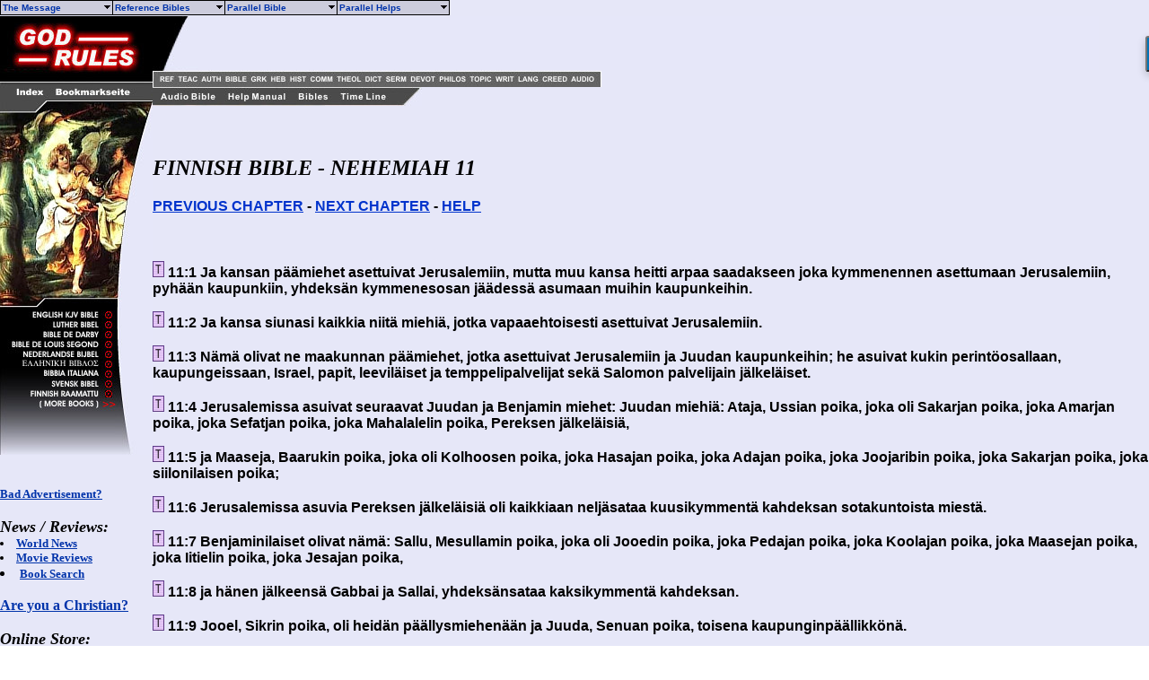

--- FILE ---
content_type: text/html
request_url: https://godrules.net/library/IndoEuropean/finnish/finnishneh11.htm
body_size: 6527
content:
<html><head> <style>a:hover {color:#660000;}</style> <title>Finnish Bible - Nehemiah 11</title>
<link rel="Shortcut Icon" href="/images/godrules.ico">
<link rel="Bookmark" href="/images/godrules.ico">
<link rel="stylesheet" href="http://godrules.net/grscreen.css" type="text/css" media="Screen" />
<meta name="viewport" content="width=device-width, initial-scale=1.0">
<script type="text/javascript" async="false" src="//monu.delivery/site/8/a/697207-efde-41f4-981e-abea421abe8d.js" data-cfasync="false"></script><SCRIPT LANGUAGE="JavaScript">
var chapter = location.href;
function frameit(){
if (top.location.href.indexOf("/indoeuropean.html") == -1)
  setTimeout("top.location.href = '/indoeuropean.html?' + chapter + '&2';",1000);
init();
}
</SCRIPT> <SCRIPT>
menunum=0;menus=new Array();_d=document;function addmenu(){menunum++;menus[menunum]=menu;}function dumpmenus(){mt="<script language=javascript>";for(a=1;a<menus.length;a++){mt+=" menu"+a+"=menus["+a+"];"}mt+="<\/script>";_d.write(mt)}
if(navigator.appVersion.indexOf("MSIE 6.0")>0)
{
	effect = "Fade(duration=0.3);Alpha(style=0,opacity=90);Shadow(color='#777777', Direction=135, Strength=5)"
}
else
{
	effect = "Shadow(color='#777777', Direction=135, Strength=5)" 
}

followspeed=5			
followrate=40			
suboffset_top=10;		
suboffset_left=10;		
timegap=500				

style1=["0033AA","ccccdc","ffebdc","4b0082","000000",10,"normal","bold","Verdana, Arial",2,"arrow.gif",,"66ffff","000099","Purple","dedeee","arrowdn.gif","ffffff","000099",]

addmenu(menu=["mainmenu",0,0,120,1,,style1,1,"left",effect,,1,,,,,,,,,,,"The Message&nbsp;&nbsp;","show-menu=The Message",,"",1,"Reference Bibles&nbsp;&nbsp;","show-menu=Reference Bibles",,"",1,"Parallel Bible&nbsp;&nbsp;","show-menu=Parallel Bible",,"",1,"Parallel Helps&nbsp;&nbsp;","show-menu=Parallel Helps",,"",1])

		addmenu(menu=["The Message",,,150, 1,"",style1,,"left",effect,,,,,,,,,,,,,"The Good News",  "/library/Slavic/gospel/salvation.htm",,,0,"Why I Believe..",  "/library/Slavic/gospel/salvation2.htm",,,0,"What Salvation Is..",  "/library/Slavic/gospel/salvation3.htm",,,0,"Saved From What?",  "/library/Slavic/gospel/salvation4.htm",,,0,"Believe First, Then See",  "/library/Slavic/gospel/salvation5.htm",,,0])

		addmenu(menu=["Reference Bibles",,,150, 1,"",style1,,"left",effect,,,,,,,,,,,,,"ASV Bible",  "/library/oldasv/oldasvneh11.htm",,,0,"KJV Bible",  "/library/kjv/kjvneh11.htm",,,0,"Darby Bible",  "/library/darby/darbyneh11.htm",,,0,"KJV w/ Strongs",  "/library/kjvstrongs/kjvstrongsneh11.htm",,,0,"Douay-Rheims",  "/library/douay/douayneh11.htm",,,0,"Webster Bible",  "/library/webster/websterneh11.htm",,,0,"Hebrew & Greek",  "/library/hebrewgreek/interneh11.htm",,,0,"Young's Version",  "/library/youngs/youngsneh11.htm",,,0,"BBE Version",  "/library/bbe/bbeneh11.htm",,,0])

		addmenu(menu=["Parallel Bible",,,150, 1,"",style1,,"left",effect,,,,,,,,,,,,,"French Bible",  "/library/IndoEuropean/frenchD/frenchDneh11.htm",,,0,"French Bible",  "/library/IndoEuropean/frenchL/frenchLneh11.htm",,,0,"German Bible",  "/library/IndoEuropean/germanL/germanLneh11.htm",,,0,"Elberfelder Bibel",  "/library/IndoEuropean/germanE/germanEneh11.htm",,,0,"Schlachter Bibel",  "/library/IndoEuropean/germanSCH/germanSCHneh11.htm",,,0,"Dutch Bible",  "/library/IndoEuropean/dutch/dutchneh11.htm",,,0,"Danish Bible",  "/library/IndoEuropean/danish/danishneh11.htm",,,0,"Norwegian Bible",  "/library/IndoEuropean/norwegian/norwegianneh11.htm",,,0,"Swedish Bible",  "/library/IndoEuropean/swedish/swedishneh11.htm",,,0,"Icelandic Bible",  "/library/IndoEuropean/icelandic/icelandicneh11.htm",,,0,"Italian Bible",  "/library/IndoEuropean/italian/italianneh11.htm",,,0,"Greek Bible",  "/library/IndoEuropean/greek/greekneh11.htm",,,0,"Albanian Bible",  "/library/IndoEuropean/albanian/albanianneh11.htm",,,0,"Finnish Bible",  "/library/IndoEuropean/finnish/finnishneh11.htm",,,0,"Hungarian Bible",  "/library/IndoEuropean/hungarian/hungarianneh11.htm",,,0,"Latvian Bible",  "/library/IndoEuropean/latvian/latvianneh11.htm",,,0,"Manx Bible",  "/library/IndoEuropean/manx/manxneh11.htm",,,0,"Scots Bible",  "/library/IndoEuropean/scots/scotsneh11.htm",,,0,"Saami Bible",  "/library/IndoEuropean/saami/saamineh11.htm",,,0])

		addmenu(menu=["Parallel Helps",,,150, 1,"",style1,,"left",effect,,,,,,,,,,,,,"Treasury of S.K.",  "/library/IndoEuropean/treasury/treasuryneh11.htm",,,0,"Clarke's Commentary",  "/library/IndoEuropean/clarke/clarkeneh11.htm",,,0,"M. Henry's Commentary",  "/library/IndoEuropean/henry/henryneh11.htm",,,0,"Wesley's Notes",  "/library/IndoEuropean/wesley/wesleyneh11.htm",,,0])

dumpmenus()</SCRIPT>


<SCRIPT language=JavaScript src="main.js" type=text/javascript></SCRIPT>


<meta name="description" content="The Finnish Bible. Commentaries, history books, and more are linked to this page">
<meta name="keywords" content="Bible, Finnish Bible, commentaries, Bible history, Jesus Christ, God, free, Finnish Bible, philosophy, KJV, Christian, Spirit, Jesus, study tools, Finnish Bible, King James, translate, faith, Word, egypt, creation, God, tranlators, Christian, translate, scripture, study, Christ, philosophy, biblical, documents, Finnish Bible, study tools, translate, God's Word, Word of God, Word, scripture, translators, free, history, Jesus Christ, links, scripture, Bibles,  Word, God, translate, free, faith, revolution, egypt">
</head> <body onload=init();><BODY BACKGROUND="/images/tanblue.gif" text="#000000" link="#0033CC" alink="#0033CC" vlink="#0033CC" leftmargin="0" topmargin="0" marginwidth="0" marginheight="0"> <font color="black"><!-- Below is one of the thousands of resources on GodRules.NET. Included within this book are many links to dictionaries, Bibles, history books, theological works, lexicons, sermons and more. --><br><TABLE WIDTH=100% BORDER=0 CELLPADDING=0 CELLSPACING=0 BACKGROUND="/images/background3.gif">	<TR VALIGN=TOP>    <TD width=170> <div id="side"><IMG SRC="/graphics/NEW_SIDE_REF_EUROPEAN2.jpg" USEMAP="#NEW_SIDE_LINKS" BORDER="0"><br><div id="mmt-b8050ef6-3b6a-4989-973e-48c5c597d423"></div><script type="text/javascript" data-cfasync="false">$MMT = window.$MMT || {}; $MMT.cmd = $MMT.cmd || [];$MMT.cmd.push(function(){ $MMT.display.slots.push(["b8050ef6-3b6a-4989-973e-48c5c597d423"]); })</script><br><br><b><font size=2><a href="mailto:optasia_mail@yahoo.com"><font color="0033AA">Bad Advertisement? </font></a></font></b><br><br><b><font size=4><i>News / Reviews:</i></font><font size=2><li><a href="http://www.godrules.net/worldnews.htm"><font color="0033AA">World News </font></a><li><a href="http://www.godrules.net/moviereviews.htm"><font color="0033AA">Movie Reviews </font></a><li><a href="http://www.godrules.net/searchbk.htm"><font color="0033AA">Book Search </font></a></font></b><br><br><b><a href="http://www.wayofthemaster.com/" target=_new><font color="0033AA">Are you a Christian? </font></a></b><br><br><b><font size=4><i>Online Store:</i></font><font size=2><li><a href="http://stores.ebay.com/Electronics-Music-Items-and-More" target="_new"><font color="0033AA">Visit Our eBay Store </font></a></font></b><br><br></div></TD><MAP NAME="NEW_SIDE_LINKS">   <AREA SHAPE="RECT" COORDS="2,328,110,338" HREF="/library/kjv/kjv.htm">   <AREA SHAPE="RECT" COORDS="2,339,110,349" HREF="/library/IndoEuropean/germanL/germanL.htm">   <AREA SHAPE="RECT" COORDS="2,350,110,360" HREF="/library/IndoEuropean/frenchD/frenchD.htm">   <AREA SHAPE="RECT" COORDS="2,361,110,371" HREF="/library/IndoEuropean/frenchL/frenchL.htm">   <AREA SHAPE="RECT" COORDS="2,372,110,382" HREF="/library/IndoEuropean/dutch/dutch.htm">   <AREA SHAPE="RECT" COORDS="2,383,110,392" HREF="/library/IndoEuropean/greek/greek.htm">   <AREA SHAPE="RECT" COORDS="2,393,110,403" HREF="/library/IndoEuropean/italian/italian.htm">   <AREA SHAPE="RECT" COORDS="2,404,110,414" HREF="/library/IndoEuropean/norwegian/norwegian.htm">   <AREA SHAPE="RECT" COORDS="2,415,110,425" HREF="/library/IndoEuropean/finnish/finnish.htm">   <AREA SHAPE="RECT" COORDS="2,426,110,437" HREF="http://www.godrules.net/indoeuropean.html">   <AREA SHAPE="RECT" COORDS="12,75,50,91" HREF="http://www.godrules.net/indoeuropean.html">   <AREA SHAPE="RECT" COORDS="58,75,150,91" HREF="javascript:void(0);" onClick="window.external.AddFavorite(parent.location.href, parent.document.title);">   <AREA SHAPE="RECT" COORDS="1,10,167,63" HREF="http://www.godrules.net/index.html"></MAP><td width=100% align=left><TABLE WIDTH=95% BORDER=0 CELLPADDING=0 CELLSPACING=0 BACKGROUND="/images/background3.gif"><TR><TD width=51><div id="side2"><IMG SRC="http://www.godrules.net/graphics/NEW_TOP_UPPER_2B.jpg" usemap="#NEW_TOPUPPER_PRE" BORDER="0"></div></TD><TD align=left valign=bottom BGCOLOR="e6e7f9"><TABLE WIDTH=100% BORDER=0 CELLPADDING=0 CELLSPACING=0 BACKGROUND="/images/background3.gif"><TR><td><script type="text/javascript"><!--
google_ad_client = "pub-1116476291714909";
google_alternate_color = "e6e7f9";
google_ad_width = 468;
google_ad_height = 60;
google_ad_format = "468x60_as";
google_ad_type = "text_image";
//2006-12-19: TOP_AD_01a
google_ad_channel = "2219848900";
google_color_border = "e6e7f9";
google_color_bg = "e6e7f9";
google_color_link = "0033CC";
google_color_text = "000000";
google_color_url = "0033CC";
//--></script>
<script type="text/javascript"
  src="http://pagead2.googlesyndication.com/pagead/show_ads.js">
</script></td></tr><tr><td><IMG SRC="/graphics/NEW_TOP_UPPER_3.jpg" usemap="#NEW_TOPUPPER_LINK" BORDER="0"></td></tr></table></TD>  </TR></TABLE><TABLE WIDTH=95% BORDER=0 CELLPADDING=0 CELLSPACING=0>  <TR>     <TD> <IMG SRC="/graphics/NEW_TOP_LOWER.jpg" USEMAP="#NEW_TOP_LINKS" BORDER="0"></TD>  </TR></TABLE><MAP NAME="NEW_TOP_LINKS">   <AREA SHAPE="RECT" COORDS="7,4,72,17" HREF="http://www.godrules.net/audiobible-index.html">   <AREA SHAPE="RECT" COORDS="82,4,151,17" HREF="http://www.godrules.net/help.htm">   <AREA SHAPE="RECT" COORDS="160,4,197,17" HREF="http://www.godrules.net/bibles.html">   <AREA SHAPE="RECT" COORDS="207,4,262,17" HREF="http://www.godrules.net/timeline.html"></MAP><MAP NAME="NEW_TOPUPPER_LINK">   <AREA SHAPE="RECT" COORDS="01,03,27,15" HREF="http://www.godrules.net/authors-index.html">   <AREA SHAPE="RECT" COORDS="27,03,56,15" HREF="http://www.godrules.net/bibles-index.html">   <AREA SHAPE="RECT" COORDS="56,03,78,15" HREF="http://www.godrules.net/wordstudy-index.html">   <AREA SHAPE="RECT" COORDS="78,03,99,15" HREF="http://www.godrules.net/wordstudy-index.html">   <AREA SHAPE="RECT" COORDS="99,03,122,15" HREF="http://www.godrules.net/history-index.html">   <AREA SHAPE="RECT" COORDS="122,03,152,15" HREF="http://www.godrules.net/commentary-index.html">   <AREA SHAPE="RECT" COORDS="152,03,183,15" HREF="http://www.godrules.net/theology-index.html">   <AREA SHAPE="RECT" COORDS="183,03,206,15" HREF="http://www.godrules.net/dictionary-index.html">   <AREA SHAPE="RECT" COORDS="206,03,234,15" HREF="http://www.godrules.net/sermons-index.html">   <AREA SHAPE="RECT" COORDS="234,03,265,15" HREF="http://www.godrules.net/devotional-index.html">   <AREA SHAPE="RECT" COORDS="265,03,300,15" HREF="http://www.godrules.net/philosophy-index.html">   <AREA SHAPE="RECT" COORDS="300,03,328,15" HREF="http://www.godrules.net/topical-index.html">   <AREA SHAPE="RECT" COORDS="328,03,353,15" HREF="http://www.godrules.net/smallwrit-index.html">   <AREA SHAPE="RECT" COORDS="353,03,381,15" HREF="http://www.godrules.net/foreign-index.html">   <AREA SHAPE="RECT" COORDS="381,03,413,15" HREF="http://www.godrules.net/creeds-index.html">   <AREA SHAPE="RECT" COORDS="413,03,444,15" HREF="http://www.godrules.net/music-index.html"></MAP><MAP NAME="NEW_TOPUPPER_PRE">  <AREA SHAPE="RECT" COORDS="05,59,26,71" HREF="http://www.godrules.net/reference-index.html">   <AREA SHAPE="RECT" COORDS="26,59,53,71" HREF="http://www.godrules.net/teaching-index.html">  </MAP><!-- Below is a chapter of the Finnish Bible.  Included within this Bible are many links  to dictionaries, history books, theological works, lexicons,  and sermons. -->
<b> 

<br><br><h2><i>FINNISH BIBLE - NEHEMIAH 11</i></h2> <font face="Arial,Helvetica"><font size="3"><a href="finnishneh10.htm">PREVIOUS CHAPTER</a> - <a href="finnishneh12.htm">NEXT CHAPTER</a> - <A href="/searchhelp.htm" target=_top>HELP</A> <div id="mmt-dda7ce1a-3875-4399-9c91-7c9515aedf37"></div><script type="text/javascript" data-cfasync="false">$MMT = window.$MMT || {}; $MMT.cmd = $MMT.cmd || [];$MMT.cmd.push(function(){ $MMT.display.slots.push(["dda7ce1a-3875-4399-9c91-7c9515aedf37"]); })</script> <script async>(function(s,u,m,o,j,v){j=u.createElement(m);v=u.getElementsByTagName(m)[0];j.async=1;j.src=o;j.dataset.sumoSiteId='ae498d49f405932487accd3296a573fdd16c2f803a79a3fbae1f8974a5794a15';v.parentNode.insertBefore(j,v)})(window,document,'script','//load.sumo.com/');</script></font></font> 

<br><br><div id="ad01"><script type="text/javascript"><!--
google_ad_client = "pub-1116476291714909";
google_alternate_color = "e6e7f9";
google_ad_width = 468;
google_ad_height = 60;
google_ad_format = "468x60_as";
google_ad_type = "text_image";
//2006-12-19: MIDTOP_AD_01A
google_ad_channel = "7095055692";
google_color_border = "e6e7f9";
google_color_bg = "e6e7f9";
google_color_link = "0033CC";
google_color_text = "000000";
google_color_url = "0033CC";
//--></script>
<script type="text/javascript"
  src="http://pagead2.googlesyndication.com/pagead/show_ads.js">
</script></div></font></font>

<font face="Arial,Helvetica"><font size="3">

<a name="1">
<p><a href="/library/IndoEuropean/treasury/treasuryneh11.htm#1"><img src="/images/tsk.gif" border=0></a> 11:1 Ja kansan p��miehet asettuivat Jerusalemiin, mutta muu kansa heitti  arpaa saadakseen joka kymmenennen asettumaan Jerusalemiin, pyh��n  kaupunkiin, yhdeks�n kymmenesosan j��dess� asumaan muihin kaupunkeihin.
<a name="2">
<p><a href="/library/IndoEuropean/treasury/treasuryneh11.htm#2"><img src="/images/tsk.gif" border=0></a> 11:2 Ja kansa siunasi kaikkia niit� miehi�, jotka vapaaehtoisesti  asettuivat Jerusalemiin.
<a name="3">
<p><a href="/library/IndoEuropean/treasury/treasuryneh11.htm#3"><img src="/images/tsk.gif" border=0></a> 11:3 N�m� olivat ne maakunnan p��miehet, jotka asettuivat Jerusalemiin ja  Juudan kaupunkeihin; he asuivat kukin perint�osallaan, kaupungeissaan,  Israel, papit, leevil�iset ja temppelipalvelijat sek� Salomon  palvelijain j�lkel�iset.
<a name="4">
<p><a href="/library/IndoEuropean/treasury/treasuryneh11.htm#4"><img src="/images/tsk.gif" border=0></a> 11:4 Jerusalemissa asuivat seuraavat Juudan ja Benjamin miehet:  Juudan miehi�: Ataja, Ussian poika, joka oli Sakarjan poika, joka  Amarjan poika, joka Sefatjan poika, joka Mahalalelin poika, Pereksen  j�lkel�isi�,
<a name="5">
<p><a href="/library/IndoEuropean/treasury/treasuryneh11.htm#5"><img src="/images/tsk.gif" border=0></a> 11:5 ja Maaseja, Baarukin poika, joka oli Kolhoosen poika, joka Hasajan  poika, joka Adajan poika, joka Joojaribin poika, joka Sakarjan poika,  joka siilonilaisen poika;
<a name="6">
<p><a href="/library/IndoEuropean/treasury/treasuryneh11.htm#6"><img src="/images/tsk.gif" border=0></a> 11:6 Jerusalemissa asuvia Pereksen j�lkel�isi� oli kaikkiaan nelj�sataa  kuusikymment� kahdeksan sotakuntoista miest�.
<a name="7">
<p><a href="/library/IndoEuropean/treasury/treasuryneh11.htm#7"><img src="/images/tsk.gif" border=0></a> 11:7 Benjaminilaiset olivat n�m�: Sallu, Mesullamin poika, joka oli  Jooedin poika, joka Pedajan poika, joka Koolajan poika, joka Maasejan  poika, joka Iitielin poika, joka Jesajan poika,
<a name="8">
<p><a href="/library/IndoEuropean/treasury/treasuryneh11.htm#8"><img src="/images/tsk.gif" border=0></a> 11:8 ja h�nen j�lkeens� Gabbai ja Sallai, yhdeks�nsataa kaksikymment�  kahdeksan.
<a name="9">
<p><a href="/library/IndoEuropean/treasury/treasuryneh11.htm#9"><img src="/images/tsk.gif" border=0></a> 11:9 Jooel, Sikrin poika, oli heid�n p��llysmiehen��n ja Juuda, Senuan  poika, toisena kaupunginp��llikk�n�.
<a name="10">
<p><a href="/library/IndoEuropean/treasury/treasuryneh11.htm#10"><img src="/images/tsk.gif" border=0></a> 11:10 Pappeja: Jedaja, Joojaribin poika, Jaakin,
<a name="11">
<p><a href="/library/IndoEuropean/treasury/treasuryneh11.htm#11"><img src="/images/tsk.gif" border=0></a> 11:11 Seraja, Hilkian poika, joka oli Mesullamin poika, joka Saadokin  poika, joka Merajotin poika, joka Ahitubin poika, Jumalan temppelin  esimies,
<a name="12">
<p><a href="/library/IndoEuropean/treasury/treasuryneh11.htm#12"><img src="/images/tsk.gif" border=0></a> 11:12 sek� heid�n veljens�, jotka toimittivat palvelusta temppeliss�,  kahdeksansataa kaksikymment� kaksi miest�; ja Adaja, Jerohamin poika,  joka oli Pelaljan poika, joka Amsin poika, joka Sakarjan poika, joka  Pashurin poika, joka Malkian poika,
<a name="13">
<p><a href="/library/IndoEuropean/treasury/treasuryneh11.htm#13"><img src="/images/tsk.gif" border=0></a> 11:13 sek� h�nen veljens�, jotka olivat perhekunta-p��miehi�, kaksisataa  nelj�kymment� kaksi miest�; ja Amassai, Asarelin poika, joka oli Ahsain  poika, joka Mesillemotin poika, joka Immerin poika,
<a name="14">
<p><a href="/library/IndoEuropean/treasury/treasuryneh11.htm#14"><img src="/images/tsk.gif" border=0></a> 11:14 sek� heid�n veljens�, jotka olivat sotaurhoja, sata kaksikymment�  kahdeksan miest�. Heid�n p��llysmiehen��n oli Sabdiel, Gedolimin poika.
<a name="15">
<p><a href="/library/IndoEuropean/treasury/treasuryneh11.htm#15"><img src="/images/tsk.gif" border=0></a> 11:15 Ja leevil�isi�: Semaja, Hassubin poika, joka oli Asrikamin poika,  joka Hasabjan poika, joka Bunnin poika;
<a name="16">
<p><a href="/library/IndoEuropean/treasury/treasuryneh11.htm#16"><img src="/images/tsk.gif" border=0></a> 11:16 ja Sabbetai ja Joosabad, jotka valvoivat maallisia toimia Jumalan  temppeliss� ja olivat leevil�isten p��miehi�,
<a name="17">
<p><a href="/library/IndoEuropean/treasury/treasuryneh11.htm#17"><img src="/images/tsk.gif" border=0></a> 11:17 ja Mattanja, Miikan poika, joka oli Sabdin poika, joka Aasafin,  ensimm�isen johtajan, poika, joka rukoiltaessa alotti kiitosvirren, ja  Bakbukja, h�nen veljist��n toinen, ja Abda, Sammuan poika, joka oli  Gaalalin poika, joka Jedutunin poika.
<a name="18">
<p><a href="/library/IndoEuropean/treasury/treasuryneh11.htm#18"><img src="/images/tsk.gif" border=0></a> 11:18 Leevil�isi� oli pyh�ss� kaupungissa kaikkiaan kaksisataa  kahdeksankymment� nelj�.
<a name="19">
<p><a href="/library/IndoEuropean/treasury/treasuryneh11.htm#19"><img src="/images/tsk.gif" border=0></a> 11:19 Ovenvartijat olivat Akkub, Talmon sek� heid�n veljens�, jotka  vartioivat portteja, sata seitsem�nkymment� kaksi.
<a name="20">
<p><a href="/library/IndoEuropean/treasury/treasuryneh11.htm#20"><img src="/images/tsk.gif" border=0></a> 11:20 Muut israelilaiset, papit ja leevil�iset asuivat kaikissa muissa  Juudan kaupungeissa, kukin perint�osallaan.
<a name="21">
<p><a href="/library/IndoEuropean/treasury/treasuryneh11.htm#21"><img src="/images/tsk.gif" border=0></a> 11:21 Temppelipalvelijat asuivat Oofelilla; Siiha ja Gispa valvoivat  temppelipalvelijoita.
<a name="22">
<p><a href="/library/IndoEuropean/treasury/treasuryneh11.htm#22"><img src="/images/tsk.gif" border=0></a> 11:22 Ja leevil�isten p��llysmiehen� Jerusalemissa Jumalan temppelin  toimissa oli Ussi, Baanin poika, joka oli Hasabjan poika, joka Mattanjan  poika, joka Miikan poika, Aasafin j�lkel�isi�, veisaajia.
<a name="23">
<p><a href="/library/IndoEuropean/treasury/treasuryneh11.htm#23"><img src="/images/tsk.gif" border=0></a> 11:23 Oli n�et heit� koskeva kuninkaan k�sky, joka vakuutti veisaajille  heid�n jokap�iv�iset tarpeensa.
<a name="24">
<p><a href="/library/IndoEuropean/treasury/treasuryneh11.htm#24"><img src="/images/tsk.gif" border=0></a> 11:24 Ja Petahja, Mesesabelin poika, Serahin, Juudan pojan, j�lkel�isi�,  oli kuninkaan edusmiehen� kaikissa kansaa koskevissa asioissa.
<a name="25">
<p><a href="/library/IndoEuropean/treasury/treasuryneh11.htm#25"><img src="/images/tsk.gif" border=0></a> 11:25 Heid�n peltomaillaan olevissa kyliss� asui Juudan miehi�:  Kirjat-Arbassa ja sen tyt�rkaupungeissa, Diibonissa ja sen  tyt�rkaupungeissa, Jekabseelissa ja siihen kuuluvissa kyliss�,
<a name="26">
<p><a href="/library/IndoEuropean/treasury/treasuryneh11.htm#26"><img src="/images/tsk.gif" border=0></a> 11:26 Jeesuassa, Mooladassa, Beet-Peletiss�,
<a name="27">
<p><a href="/library/IndoEuropean/treasury/treasuryneh11.htm#27"><img src="/images/tsk.gif" border=0></a> 11:27 Hasar-Suualissa, Beersebassa ja sen tyt�rkaupungeissa,
<a name="28">
<p><a href="/library/IndoEuropean/treasury/treasuryneh11.htm#28"><img src="/images/tsk.gif" border=0></a> 11:28 Siklagissa, Mekonassa ja sen tyt�rkaupungeissa,
<a name="29">
<p><a href="/library/IndoEuropean/treasury/treasuryneh11.htm#29"><img src="/images/tsk.gif" border=0></a> 11:29 Een-Rimmonissa, Sorassa, Jarmutissa,
<a name="30">
<p><a href="/library/IndoEuropean/treasury/treasuryneh11.htm#30"><img src="/images/tsk.gif" border=0></a> 11:30 Saanoahissa, Adullamissa ja niihin kuuluvissa kyliss�, Laakiissa ja  sen peltomailla, Asekassa ja sen tyt�rkaupungeissa; he sijoittuivat siis  asumaan Beersebasta aina Hinnomin laaksoon saakka.
<a name="31">
<p><a href="/library/IndoEuropean/treasury/treasuryneh11.htm#31"><img src="/images/tsk.gif" border=0></a> 11:31 Benjaminilaiset asuivat, Gebasta alkaen, Mikmaassa, Aijassa,  Beeteliss� ja sen tyt�rkaupungeissa,
<a name="32">
<p><a href="/library/IndoEuropean/treasury/treasuryneh11.htm#32"><img src="/images/tsk.gif" border=0></a> 11:32 Anatotissa, Noobissa, Ananjassa,
<a name="33">
<p><a href="/library/IndoEuropean/treasury/treasuryneh11.htm#33"><img src="/images/tsk.gif" border=0></a> 11:33 Haasorissa, Raamassa, Gittaimissa,
<a name="34">
<p><a href="/library/IndoEuropean/treasury/treasuryneh11.htm#34"><img src="/images/tsk.gif" border=0></a> 11:34 Haadidissa, Seboimissa, Neballatissa,
<a name="35">
<p><a href="/library/IndoEuropean/treasury/treasuryneh11.htm#35"><img src="/images/tsk.gif" border=0></a> 11:35 Loodissa, Oonossa, Sepp�inlaaksossa.
<a name="36">
<p><a href="/library/IndoEuropean/treasury/treasuryneh11.htm#36"><img src="/images/tsk.gif" border=0></a> 11:36 Leevil�isist� asui er�it� Juudan osastoja Benjaminissa.</FONT></FONT> 

<p><a href="finnishneh12.htm"><font face="Arial,Helvetica"><font size="3">GOTO NEXT CHAPTER</font></font></a> - <a href="finnish.htm"><font face="Arial,Helvetica"><font size="3">BIBLE INDEX & SEARCH</font></font></a> 

<!-- God Rules.NET--> 

<p><CENTER><a href="/main.htm"><img  src="/images/return.gif" align="center" ALT="God Rules.NET"  border="0"></a></i></CENTER> 

 </b> <map name="control2"> <area shape="rect" alt="Search 100+ volumes of books at one time." coords="117,4,257,46" href="/searchbk.htm"> <area shape="rect" alt="Luther Bible Search Engine." coords="261,4,341,46" href="/library/IndoEuropean/germanL/germanL.htm"> <area shape="rect" alt="Elberfelder Bible Search Engine." coords="345,3,425,46" href="/library/IndoEuropean/germanE/germanE.htm"> <area shape="rect" alt="German SCH Bible Search Engine" coords="428,3,507,46" href="/library/IndoEuropean/germanSCH/germanSCH.htm"> <area shape="default" nohref> </map></BODY></HTML>
